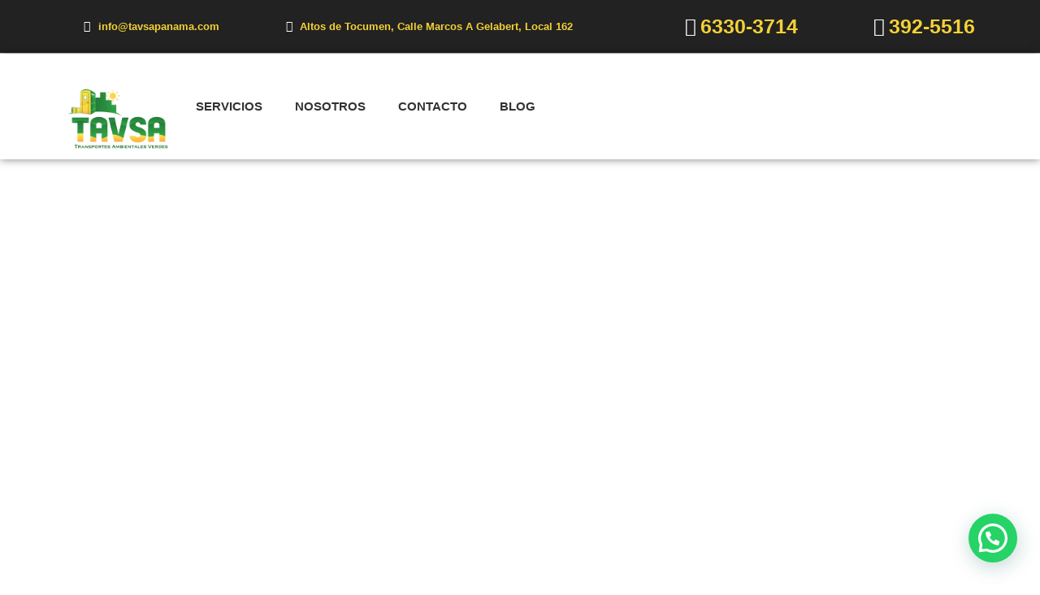

--- FILE ---
content_type: text/css
request_url: https://www.tavsapanama.com/wp-content/uploads/elementor/css/post-6.css?ver=1762443828
body_size: 175
content:
.elementor-kit-6{--e-global-color-primary:#6EC1E4;--e-global-color-secondary:#54595F;--e-global-color-text:#7A7A7A;--e-global-color-accent:#61CE70;--e-global-color-f2a0711:#3D6E48;--e-global-color-83a1230:#1B421C;--e-global-color-8027304:#2B9740;--e-global-typography-primary-font-weight:500;--e-global-typography-secondary-font-weight:400;--e-global-typography-text-font-family:"Roboto";--e-global-typography-text-font-weight:400;--e-global-typography-accent-font-family:"Roboto";--e-global-typography-accent-font-weight:500;--e-global-typography-900fbc4-font-family:"Georgia";--e-global-typography-900fbc4-font-size:35px;--e-global-typography-900fbc4-font-weight:500;--e-global-typography-d13d0a4-font-family:"Georgia";--e-global-typography-d13d0a4-font-size:28px;--e-global-typography-d13d0a4-font-weight:500;--e-global-typography-d13d0a4-line-height:1.2em;font-size:18px;line-height:25px;}.elementor-kit-6 e-page-transition{background-color:#FFBC7D;}.elementor-kit-6 p{margin-block-end:1.5em;}.elementor-kit-6 h1{font-size:41px;}.elementor-kit-6 h2{color:var( --e-global-color-83a1230 );}.elementor-section.elementor-section-boxed > .elementor-container{max-width:1140px;}.e-con{--container-max-width:1140px;}.elementor-widget:not(:last-child){margin-block-end:20px;}.elementor-element{--widgets-spacing:20px 20px;--widgets-spacing-row:20px;--widgets-spacing-column:20px;}{}h1.entry-title{display:var(--page-title-display);}@media(max-width:1024px){.elementor-section.elementor-section-boxed > .elementor-container{max-width:1024px;}.e-con{--container-max-width:1024px;}}@media(max-width:767px){.elementor-kit-6{--e-global-typography-900fbc4-font-size:30px;--e-global-typography-d13d0a4-font-size:25px;}.elementor-section.elementor-section-boxed > .elementor-container{max-width:767px;}.e-con{--container-max-width:767px;}}/* Start custom CSS */@media (max-width: 768px) {
      .joinchat__button {
        
        display: none;
        
      }
    }/* End custom CSS */

--- FILE ---
content_type: text/css
request_url: https://www.tavsapanama.com/wp-content/uploads/elementor/css/post-4371.css?ver=1762460324
body_size: 1391
content:
.elementor-4371 .elementor-element.elementor-element-76a8f2d5 > .elementor-background-overlay{background-color:#000000;opacity:0.4;transition:background 0.3s, border-radius 0.3s, opacity 0.3s;}.elementor-4371 .elementor-element.elementor-element-76a8f2d5:not(.elementor-motion-effects-element-type-background), .elementor-4371 .elementor-element.elementor-element-76a8f2d5 > .elementor-motion-effects-container > .elementor-motion-effects-layer{background-position:center center;background-repeat:no-repeat;background-size:cover;}.elementor-4371 .elementor-element.elementor-element-76a8f2d5{transition:background 0.3s, border 0.3s, border-radius 0.3s, box-shadow 0.3s;padding:100px 0px 100px 0px;}.elementor-bc-flex-widget .elementor-4371 .elementor-element.elementor-element-557b5f73.elementor-column .elementor-widget-wrap{align-items:center;}.elementor-4371 .elementor-element.elementor-element-557b5f73.elementor-column.elementor-element[data-element_type="column"] > .elementor-widget-wrap.elementor-element-populated{align-content:center;align-items:center;}.elementor-4371 .elementor-element.elementor-element-557b5f73 > .elementor-element-populated{padding:0px 60px 0px 0px;}.elementor-4371 .elementor-element.elementor-element-42e2970a .elementor-heading-title{font-family:"Raleway", Sans-serif;font-size:42px;font-weight:bold;text-transform:uppercase;color:#FFFFFF;}.elementor-4371 .elementor-element.elementor-element-628c2d9{color:var( --e-global-color-astglobalcolor5 );}.elementor-4371 .elementor-element.elementor-element-38e4e996{--divider-border-style:solid;--divider-color:#F69101;--divider-border-width:1px;}.elementor-4371 .elementor-element.elementor-element-38e4e996 > .elementor-widget-container{margin:0px 0px 20px 0px;}.elementor-4371 .elementor-element.elementor-element-38e4e996 .elementor-divider-separator{width:80px;}.elementor-4371 .elementor-element.elementor-element-38e4e996 .elementor-divider{padding-block-start:2px;padding-block-end:2px;}.elementor-4371 .elementor-element.elementor-global-1512 .elementor-button{background-color:#F69101;font-family:"Raleway", Sans-serif;font-weight:bold;fill:#FFFFFF;color:#FFFFFF;}.elementor-4371 .elementor-element.elementor-global-1512 .elementor-button-content-wrapper{flex-direction:row;}.elementor-4371 .elementor-element.elementor-element-3a63ab42:not(.elementor-motion-effects-element-type-background), .elementor-4371 .elementor-element.elementor-element-3a63ab42 > .elementor-motion-effects-container > .elementor-motion-effects-layer{background-color:#222222E6;}.elementor-4371 .elementor-element.elementor-element-3a63ab42{border-style:solid;border-width:0px 0px 1px 0px;border-color:#F4D235;transition:background 0.3s, border 0.3s, border-radius 0.3s, box-shadow 0.3s;padding:20px 20px 20px 20px;}.elementor-4371 .elementor-element.elementor-element-3a63ab42, .elementor-4371 .elementor-element.elementor-element-3a63ab42 > .elementor-background-overlay{border-radius:0px 0px 0px 0px;}.elementor-4371 .elementor-element.elementor-element-3a63ab42 > .elementor-background-overlay{transition:background 0.3s, border-radius 0.3s, opacity 0.3s;}.elementor-4371 .elementor-element.elementor-element-33181e5e > .elementor-element-populated{transition:background 0.3s, border 0.3s, border-radius 0.3s, box-shadow 0.3s;}.elementor-4371 .elementor-element.elementor-element-33181e5e > .elementor-element-populated > .elementor-background-overlay{transition:background 0.3s, border-radius 0.3s, opacity 0.3s;}.elementor-4371 .elementor-element.elementor-element-2e7f33f8{text-align:center;}.elementor-4371 .elementor-element.elementor-element-2e7f33f8 .elementor-heading-title{font-family:"Raleway", Sans-serif;font-size:22px;font-weight:bold;text-transform:uppercase;color:#FFFFFF;}.elementor-4371 .elementor-element.elementor-element-2d68691a:not(.elementor-motion-effects-element-type-background), .elementor-4371 .elementor-element.elementor-element-2d68691a > .elementor-motion-effects-container > .elementor-motion-effects-layer{background-color:#222222C4;}.elementor-4371 .elementor-element.elementor-element-2d68691a, .elementor-4371 .elementor-element.elementor-element-2d68691a > .elementor-background-overlay{border-radius:0px 0px 0px 0px;}.elementor-4371 .elementor-element.elementor-element-2d68691a{transition:background 0.3s, border 0.3s, border-radius 0.3s, box-shadow 0.3s;padding:20px 20px 20px 20px;}.elementor-4371 .elementor-element.elementor-element-2d68691a > .elementor-background-overlay{transition:background 0.3s, border-radius 0.3s, opacity 0.3s;}.elementor-4371 .elementor-element.elementor-element-add227d > .elementor-element-populated{transition:background 0.3s, border 0.3s, border-radius 0.3s, box-shadow 0.3s;}.elementor-4371 .elementor-element.elementor-element-add227d > .elementor-element-populated > .elementor-background-overlay{transition:background 0.3s, border-radius 0.3s, opacity 0.3s;}.elementor-4371 .elementor-element.elementor-global-194 > .elementor-widget-container{padding:0px 0px 0px 0px;}.elementor-4371 .elementor-element.elementor-global-194 .elementor-field-group{padding-right:calc( 10px/2 );padding-left:calc( 10px/2 );margin-bottom:10px;}.elementor-4371 .elementor-element.elementor-global-194 .elementor-form-fields-wrapper{margin-left:calc( -10px/2 );margin-right:calc( -10px/2 );margin-bottom:-10px;}.elementor-4371 .elementor-element.elementor-global-194 .elementor-field-group.recaptcha_v3-bottomleft, .elementor-4371 .elementor-element.elementor-global-194 .elementor-field-group.recaptcha_v3-bottomright{margin-bottom:0;}body.rtl .elementor-4371 .elementor-element.elementor-global-194 .elementor-labels-inline .elementor-field-group > label{padding-left:0px;}body:not(.rtl) .elementor-4371 .elementor-element.elementor-global-194 .elementor-labels-inline .elementor-field-group > label{padding-right:0px;}body .elementor-4371 .elementor-element.elementor-global-194 .elementor-labels-above .elementor-field-group > label{padding-bottom:0px;}.elementor-4371 .elementor-element.elementor-global-194 .elementor-field-group > label, .elementor-4371 .elementor-element.elementor-global-194 .elementor-field-subgroup label{color:var( --e-global-color-astglobalcolor8 );}.elementor-4371 .elementor-element.elementor-global-194 .elementor-field-group > label{font-weight:var( --e-global-typography-primary-font-weight );}.elementor-4371 .elementor-element.elementor-global-194 .elementor-field-type-html{padding-bottom:0px;color:var( --e-global-color-astglobalcolor8 );font-weight:var( --e-global-typography-primary-font-weight );}.elementor-4371 .elementor-element.elementor-global-194 .elementor-field-group .elementor-field{color:var( --e-global-color-astglobalcolor8 );}.elementor-4371 .elementor-element.elementor-global-194 .elementor-field-group .elementor-field, .elementor-4371 .elementor-element.elementor-global-194 .elementor-field-subgroup label{font-weight:var( --e-global-typography-primary-font-weight );}.elementor-4371 .elementor-element.elementor-global-194 .elementor-field-group .elementor-field:not(.elementor-select-wrapper){background-color:#ffffff;border-color:var( --e-global-color-astglobalcolor4 );border-width:1px 1px 1px 1px;}.elementor-4371 .elementor-element.elementor-global-194 .elementor-field-group .elementor-select-wrapper select{background-color:#ffffff;border-color:var( --e-global-color-astglobalcolor4 );border-width:1px 1px 1px 1px;}.elementor-4371 .elementor-element.elementor-global-194 .elementor-field-group .elementor-select-wrapper::before{color:var( --e-global-color-astglobalcolor4 );}.elementor-4371 .elementor-element.elementor-global-194 .elementor-button{font-family:"Raleway", Sans-serif;font-size:16px;font-weight:700;border-radius:0px 0px 0px 0px;}.elementor-4371 .elementor-element.elementor-global-194 .e-form__buttons__wrapper__button-next{background-color:#F4D235;color:#222222;}.elementor-4371 .elementor-element.elementor-global-194 .elementor-button[type="submit"]{background-color:#F4D235;color:#222222;}.elementor-4371 .elementor-element.elementor-global-194 .elementor-button[type="submit"] svg *{fill:#222222;}.elementor-4371 .elementor-element.elementor-global-194 .e-form__buttons__wrapper__button-previous{background-color:var( --e-global-color-f2a0711 );color:#ffffff;}.elementor-4371 .elementor-element.elementor-global-194 .e-form__buttons__wrapper__button-next:hover{color:#3A6023;}.elementor-4371 .elementor-element.elementor-global-194 .elementor-button[type="submit"]:hover{color:#3A6023;}.elementor-4371 .elementor-element.elementor-global-194 .elementor-button[type="submit"]:hover svg *{fill:#3A6023;}.elementor-4371 .elementor-element.elementor-global-194 .e-form__buttons__wrapper__button-previous:hover{color:#ffffff;}.elementor-4371 .elementor-element.elementor-global-194{--e-form-steps-indicators-spacing:20px;--e-form-steps-indicator-padding:30px;--e-form-steps-indicator-inactive-secondary-color:#ffffff;--e-form-steps-indicator-active-secondary-color:#ffffff;--e-form-steps-indicator-completed-secondary-color:#ffffff;--e-form-steps-divider-width:1px;--e-form-steps-divider-gap:10px;}.elementor-4371 .elementor-element.elementor-element-1cbd9577:not(.elementor-motion-effects-element-type-background), .elementor-4371 .elementor-element.elementor-element-1cbd9577 > .elementor-motion-effects-container > .elementor-motion-effects-layer{background-color:var( --e-global-color-astglobalcolor5 );}.elementor-4371 .elementor-element.elementor-element-1cbd9577{transition:background 0.3s, border 0.3s, border-radius 0.3s, box-shadow 0.3s;padding:100px 20px 20px 20px;}.elementor-4371 .elementor-element.elementor-element-1cbd9577 > .elementor-background-overlay{transition:background 0.3s, border-radius 0.3s, opacity 0.3s;}.elementor-4371 .elementor-element.elementor-element-64df528d > .elementor-element-populated{padding:0px 0px 0px 0px;}.elementor-bc-flex-widget .elementor-4371 .elementor-element.elementor-element-3bcd16e.elementor-column .elementor-widget-wrap{align-items:center;}.elementor-4371 .elementor-element.elementor-element-3bcd16e.elementor-column.elementor-element[data-element_type="column"] > .elementor-widget-wrap.elementor-element-populated{align-content:center;align-items:center;}.elementor-4371 .elementor-element.elementor-element-5ded8d0 img{width:100%;max-width:100%;height:700px;object-fit:cover;object-position:center center;}.elementor-4371 .elementor-element.elementor-element-802cc5e:not(.elementor-motion-effects-element-type-background), .elementor-4371 .elementor-element.elementor-element-802cc5e > .elementor-motion-effects-container > .elementor-motion-effects-layer{background-color:var( --e-global-color-astglobalcolor4 );}.elementor-4371 .elementor-element.elementor-element-802cc5e{transition:background 0.3s, border 0.3s, border-radius 0.3s, box-shadow 0.3s;padding:100px 20px 100px 20px;}.elementor-4371 .elementor-element.elementor-element-802cc5e > .elementor-background-overlay{transition:background 0.3s, border-radius 0.3s, opacity 0.3s;}.elementor-4371 .elementor-element.elementor-element-a703b8c > .elementor-element-populated{padding:0px 0px 0px 0px;}.elementor-4371 .elementor-element.elementor-element-d91985f{text-align:center;}.elementor-4371 .elementor-element.elementor-element-d91985f .elementor-heading-title{font-family:"Raleway", Sans-serif;font-size:36px;font-weight:bold;text-transform:uppercase;color:#333333;}.elementor-4371 .elementor-element.elementor-element-00118cf{--divider-border-style:solid;--divider-color:#F69101;--divider-border-width:1px;}.elementor-4371 .elementor-element.elementor-element-00118cf .elementor-divider-separator{width:80px;margin:0 auto;margin-center:0;}.elementor-4371 .elementor-element.elementor-element-00118cf .elementor-divider{text-align:center;padding-block-start:2px;padding-block-end:2px;}.elementor-4371 .elementor-element.elementor-element-a0b9255 > .elementor-element-populated{padding:0px 40px 0px 0px;}.elementor-4371 .elementor-element.elementor-element-58f8af0 img{width:100%;max-width:100%;height:420px;object-fit:cover;object-position:center center;}.elementor-4371 .elementor-element.elementor-element-6d9197b:not(.elementor-motion-effects-element-type-background), .elementor-4371 .elementor-element.elementor-element-6d9197b > .elementor-motion-effects-container > .elementor-motion-effects-layer{background-color:var( --e-global-color-astglobalcolor5 );}.elementor-4371 .elementor-element.elementor-element-6d9197b{transition:background 0.3s, border 0.3s, border-radius 0.3s, box-shadow 0.3s;padding:20px 20px 50px 20px;}.elementor-4371 .elementor-element.elementor-element-6d9197b > .elementor-background-overlay{transition:background 0.3s, border-radius 0.3s, opacity 0.3s;}.elementor-bc-flex-widget .elementor-4371 .elementor-element.elementor-element-b37b945.elementor-column .elementor-widget-wrap{align-items:center;}.elementor-4371 .elementor-element.elementor-element-b37b945.elementor-column.elementor-element[data-element_type="column"] > .elementor-widget-wrap.elementor-element-populated{align-content:center;align-items:center;}.elementor-4371 .elementor-element.elementor-element-b37b945 > .elementor-element-populated{padding:0px 0px 0px 0px;}.elementor-4371 .elementor-element.elementor-element-3f08d0b > .elementor-widget-container{margin:20px 0px 0px 0px;}.elementor-4371 .elementor-element.elementor-element-3f08d0b{text-align:center;}.elementor-4371 .elementor-element.elementor-element-3f08d0b .elementor-heading-title{font-family:"Raleway", Sans-serif;font-size:30px;font-weight:bold;text-transform:uppercase;color:#333333;}.elementor-4371 .elementor-element.elementor-element-ffb6ba9{text-align:left;}.elementor-4371 .elementor-element.elementor-element-591d205 .elementor-button{background-color:#F4D235;font-family:"Raleway", Sans-serif;font-weight:600;fill:#333333;color:#333333;border-radius:0px 0px 0px 0px;}@media(max-width:1024px){.elementor-4371 .elementor-element.elementor-element-33181e5e > .elementor-element-populated{margin:0px 0px 0px 0px;--e-column-margin-right:0px;--e-column-margin-left:0px;padding:0px 0px 0px 0px;}.elementor-4371 .elementor-element.elementor-element-add227d > .elementor-element-populated{margin:0px 0px 0px 0px;--e-column-margin-right:0px;--e-column-margin-left:0px;padding:0px 0px 0px 0px;}.elementor-4371 .elementor-element.elementor-element-1cbd9577{padding:80px 20px 80px 20px;}.elementor-4371 .elementor-element.elementor-element-64df528d > .elementor-element-populated{padding:0px 0px 0px 0px;}.elementor-4371 .elementor-element.elementor-element-802cc5e{padding:80px 20px 80px 20px;}.elementor-4371 .elementor-element.elementor-element-a703b8c > .elementor-element-populated{padding:0px 0px 0px 0px;}.elementor-4371 .elementor-element.elementor-element-58f8af0 img{height:620px;}}@media(min-width:768px){.elementor-4371 .elementor-element.elementor-element-557b5f73{width:59.969%;}.elementor-4371 .elementor-element.elementor-element-3ee639fb{width:39.984%;}}@media(max-width:1024px) and (min-width:768px){.elementor-4371 .elementor-element.elementor-element-33181e5e{width:100%;}.elementor-4371 .elementor-element.elementor-element-add227d{width:100%;}.elementor-4371 .elementor-element.elementor-element-2ea93b6{width:100%;}.elementor-4371 .elementor-element.elementor-element-3bcd16e{width:100%;}.elementor-4371 .elementor-element.elementor-element-2c7ddec{width:100%;}.elementor-4371 .elementor-element.elementor-element-b37b945{width:100%;}}@media(min-width:1025px){.elementor-4371 .elementor-element.elementor-element-76a8f2d5:not(.elementor-motion-effects-element-type-background), .elementor-4371 .elementor-element.elementor-element-76a8f2d5 > .elementor-motion-effects-container > .elementor-motion-effects-layer{background-attachment:fixed;}}@media(max-width:767px){.elementor-4371 .elementor-element.elementor-element-76a8f2d5{padding:20px 20px 20px 20px;}.elementor-4371 .elementor-element.elementor-element-557b5f73 > .elementor-element-populated{padding:0px 0px 0px 0px;}.elementor-4371 .elementor-element.elementor-element-42e2970a .elementor-heading-title{font-size:30px;}.elementor-4371 .elementor-element.elementor-element-3ee639fb > .elementor-element-populated{padding:0px 0px 0px 0px;}.elementor-4371 .elementor-element.elementor-element-3a63ab42{margin-top:40px;margin-bottom:0px;padding:20px 0px 20px 0px;}.elementor-4371 .elementor-element.elementor-element-33181e5e > .elementor-element-populated{padding:0px 20px 0px 20px;}.elementor-4371 .elementor-element.elementor-element-1cbd9577{padding:40px 20px 40px 20px;}.elementor-4371 .elementor-element.elementor-element-64df528d > .elementor-element-populated{padding:0px 0px 0px 0px;}.elementor-4371 .elementor-element.elementor-element-802cc5e{padding:40px 20px 40px 20px;}.elementor-4371 .elementor-element.elementor-element-a703b8c > .elementor-element-populated{padding:0px 0px 0px 0px;}.elementor-4371 .elementor-element.elementor-element-d91985f .elementor-heading-title{font-size:24px;}.elementor-4371 .elementor-element.elementor-element-a0b9255 > .elementor-element-populated{padding:0px 0px 0px 0px;}.elementor-4371 .elementor-element.elementor-element-58f8af0 img{height:450px;}.elementor-4371 .elementor-element.elementor-element-6d9197b{padding:20px 20px 20px 20px;}.elementor-4371 .elementor-element.elementor-element-b37b945 > .elementor-element-populated{padding:0px 0px 0px 0px;}.elementor-4371 .elementor-element.elementor-element-3f08d0b .elementor-heading-title{font-size:24px;}}

--- FILE ---
content_type: text/css
request_url: https://www.tavsapanama.com/wp-content/uploads/elementor/css/post-507.css?ver=1762443829
body_size: 1121
content:
.elementor-507 .elementor-element.elementor-element-7a082a2{--display:flex;--flex-direction:row;--container-widget-width:calc( ( 1 - var( --container-widget-flex-grow ) ) * 100% );--container-widget-height:100%;--container-widget-flex-grow:1;--container-widget-align-self:stretch;--flex-wrap-mobile:wrap;--align-items:stretch;--gap:10px 10px;--row-gap:10px;--column-gap:10px;border-style:solid;--border-style:solid;border-width:0px 0px 1px 0px;--border-top-width:0px;--border-right-width:0px;--border-bottom-width:1px;--border-left-width:0px;border-color:#CCCCCC;--border-color:#CCCCCC;}.elementor-507 .elementor-element.elementor-element-7a082a2:not(.elementor-motion-effects-element-type-background), .elementor-507 .elementor-element.elementor-element-7a082a2 > .elementor-motion-effects-container > .elementor-motion-effects-layer{background-color:#222222;}.elementor-507 .elementor-element.elementor-element-cbbad01{--display:flex;}.elementor-507 .elementor-element.elementor-element-bf358a1 .elementor-icon-list-icon i{color:#FFFFFF;transition:color 0.3s;}.elementor-507 .elementor-element.elementor-element-bf358a1 .elementor-icon-list-icon svg{fill:#FFFFFF;transition:fill 0.3s;}.elementor-507 .elementor-element.elementor-element-bf358a1{--e-icon-list-icon-size:14px;--icon-vertical-offset:0px;}.elementor-507 .elementor-element.elementor-element-bf358a1 .elementor-icon-list-item > .elementor-icon-list-text, .elementor-507 .elementor-element.elementor-element-bf358a1 .elementor-icon-list-item > a{font-family:"Raleway", Sans-serif;font-size:13px;font-weight:bold;}.elementor-507 .elementor-element.elementor-element-bf358a1 .elementor-icon-list-text{color:#F4D235;transition:color 0.3s;}.elementor-507 .elementor-element.elementor-element-add2dfd{--display:flex;}.elementor-507 .elementor-element.elementor-element-ba7c0bd .elementor-icon-list-icon i{color:#FFFFFF;transition:color 0.3s;}.elementor-507 .elementor-element.elementor-element-ba7c0bd .elementor-icon-list-icon svg{fill:#FFFFFF;transition:fill 0.3s;}.elementor-507 .elementor-element.elementor-element-ba7c0bd{--e-icon-list-icon-size:14px;--icon-vertical-offset:0px;}.elementor-507 .elementor-element.elementor-element-ba7c0bd .elementor-icon-list-item > .elementor-icon-list-text, .elementor-507 .elementor-element.elementor-element-ba7c0bd .elementor-icon-list-item > a{font-family:"Raleway", Sans-serif;font-size:13px;font-weight:bold;}.elementor-507 .elementor-element.elementor-element-ba7c0bd .elementor-icon-list-text{color:#F4D235;transition:color 0.3s;}.elementor-507 .elementor-element.elementor-element-64ab356{--display:flex;--flex-direction:row;--container-widget-width:initial;--container-widget-height:100%;--container-widget-flex-grow:1;--container-widget-align-self:stretch;--flex-wrap-mobile:wrap;}.elementor-507 .elementor-element.elementor-element-b567737{width:var( --container-widget-width, 50% );max-width:50%;--container-widget-width:50%;--container-widget-flex-grow:0;--e-icon-list-icon-size:23px;--icon-vertical-offset:0px;}.elementor-507 .elementor-element.elementor-element-b567737 .elementor-icon-list-icon i{color:#FFFFFF;transition:color 0.3s;}.elementor-507 .elementor-element.elementor-element-b567737 .elementor-icon-list-icon svg{fill:#FFFFFF;transition:fill 0.3s;}.elementor-507 .elementor-element.elementor-element-b567737 .elementor-icon-list-item > .elementor-icon-list-text, .elementor-507 .elementor-element.elementor-element-b567737 .elementor-icon-list-item > a{font-family:"Raleway", Sans-serif;font-size:25px;font-weight:bold;}.elementor-507 .elementor-element.elementor-element-b567737 .elementor-icon-list-text{color:#F4D235;transition:color 0.3s;}.elementor-507 .elementor-element.elementor-element-606a602{width:var( --container-widget-width, 50% );max-width:50%;--container-widget-width:50%;--container-widget-flex-grow:0;--e-icon-list-icon-size:23px;--icon-vertical-offset:0px;}.elementor-507 .elementor-element.elementor-element-606a602 .elementor-icon-list-icon i{color:#FFFFFF;transition:color 0.3s;}.elementor-507 .elementor-element.elementor-element-606a602 .elementor-icon-list-icon svg{fill:#FFFFFF;transition:fill 0.3s;}.elementor-507 .elementor-element.elementor-element-606a602 .elementor-icon-list-item > .elementor-icon-list-text, .elementor-507 .elementor-element.elementor-element-606a602 .elementor-icon-list-item > a{font-family:"Raleway", Sans-serif;font-size:25px;font-weight:bold;}.elementor-507 .elementor-element.elementor-element-606a602 .elementor-icon-list-text{color:#F4D235;transition:color 0.3s;}.elementor-507 .elementor-element.elementor-element-1ff4db8, .elementor-507 .elementor-element.elementor-element-1ff4db8 > .elementor-background-overlay{border-radius:0px 0px 0px 0px;}.elementor-507 .elementor-element.elementor-element-1ff4db8{box-shadow:0px 0px 10px 0px rgba(0,0,0,0.5);}.elementor-bc-flex-widget .elementor-507 .elementor-element.elementor-element-ecfc7ff.elementor-column .elementor-widget-wrap{align-items:center;}.elementor-507 .elementor-element.elementor-element-ecfc7ff.elementor-column.elementor-element[data-element_type="column"] > .elementor-widget-wrap.elementor-element-populated{align-content:center;align-items:center;}.elementor-507 .elementor-element.elementor-element-ecfc7ff > .elementor-element-populated{padding:0px 0px 0px 0px;}.elementor-507 .elementor-element.elementor-element-05d7be9 > .elementor-widget-container{padding:0px 0px 0px 0px;}.elementor-507 .elementor-element.elementor-element-05d7be9 .elementor-menu-toggle{margin-left:auto;}.elementor-507 .elementor-element.elementor-element-05d7be9 .elementor-nav-menu .elementor-item{font-family:"Raleway", Sans-serif;font-size:15px;font-weight:600;text-transform:uppercase;}.elementor-507 .elementor-element.elementor-element-05d7be9 .elementor-nav-menu--main .elementor-item{color:#333333;fill:#333333;}.elementor-507 .elementor-element.elementor-element-05d7be9 .elementor-nav-menu--main .elementor-item:hover,
					.elementor-507 .elementor-element.elementor-element-05d7be9 .elementor-nav-menu--main .elementor-item.elementor-item-active,
					.elementor-507 .elementor-element.elementor-element-05d7be9 .elementor-nav-menu--main .elementor-item.highlighted,
					.elementor-507 .elementor-element.elementor-element-05d7be9 .elementor-nav-menu--main .elementor-item:focus{color:#F69101;fill:#F69101;}.elementor-507 .elementor-element.elementor-element-05d7be9 .elementor-nav-menu--main:not(.e--pointer-framed) .elementor-item:before,
					.elementor-507 .elementor-element.elementor-element-05d7be9 .elementor-nav-menu--main:not(.e--pointer-framed) .elementor-item:after{background-color:#F69101;}.elementor-507 .elementor-element.elementor-element-05d7be9 .e--pointer-framed .elementor-item:before,
					.elementor-507 .elementor-element.elementor-element-05d7be9 .e--pointer-framed .elementor-item:after{border-color:#F69101;}.elementor-507 .elementor-element.elementor-element-05d7be9 .elementor-nav-menu--main .elementor-item.elementor-item-active{color:#F69101;}.elementor-507 .elementor-element.elementor-element-05d7be9 .elementor-nav-menu--main:not(.e--pointer-framed) .elementor-item.elementor-item-active:before,
					.elementor-507 .elementor-element.elementor-element-05d7be9 .elementor-nav-menu--main:not(.e--pointer-framed) .elementor-item.elementor-item-active:after{background-color:#F69101;}.elementor-507 .elementor-element.elementor-element-05d7be9 .e--pointer-framed .elementor-item.elementor-item-active:before,
					.elementor-507 .elementor-element.elementor-element-05d7be9 .e--pointer-framed .elementor-item.elementor-item-active:after{border-color:#F69101;}.elementor-507 .elementor-element.elementor-element-05d7be9 .e--pointer-framed .elementor-item:before{border-width:1px;}.elementor-507 .elementor-element.elementor-element-05d7be9 .e--pointer-framed.e--animation-draw .elementor-item:before{border-width:0 0 1px 1px;}.elementor-507 .elementor-element.elementor-element-05d7be9 .e--pointer-framed.e--animation-draw .elementor-item:after{border-width:1px 1px 0 0;}.elementor-507 .elementor-element.elementor-element-05d7be9 .e--pointer-framed.e--animation-corners .elementor-item:before{border-width:1px 0 0 1px;}.elementor-507 .elementor-element.elementor-element-05d7be9 .e--pointer-framed.e--animation-corners .elementor-item:after{border-width:0 1px 1px 0;}.elementor-507 .elementor-element.elementor-element-05d7be9 .e--pointer-underline .elementor-item:after,
					 .elementor-507 .elementor-element.elementor-element-05d7be9 .e--pointer-overline .elementor-item:before,
					 .elementor-507 .elementor-element.elementor-element-05d7be9 .e--pointer-double-line .elementor-item:before,
					 .elementor-507 .elementor-element.elementor-element-05d7be9 .e--pointer-double-line .elementor-item:after{height:1px;}.elementor-theme-builder-content-area{height:400px;}.elementor-location-header:before, .elementor-location-footer:before{content:"";display:table;clear:both;}@media(max-width:1024px){.elementor-507 .elementor-element.elementor-element-bf358a1{width:var( --container-widget-width, 100% );max-width:100%;--container-widget-width:100%;--container-widget-flex-grow:0;}.elementor-507 .elementor-element.elementor-element-ba7c0bd{width:var( --container-widget-width, 406.5px );max-width:406.5px;--container-widget-width:406.5px;--container-widget-flex-grow:0;}.elementor-507 .elementor-element.elementor-element-b567737{--container-widget-width:70%;--container-widget-flex-grow:0;width:var( --container-widget-width, 70% );max-width:70%;}.elementor-507 .elementor-element.elementor-element-606a602{--container-widget-width:70%;--container-widget-flex-grow:0;width:var( --container-widget-width, 70% );max-width:70%;}}@media(min-width:768px){.elementor-507 .elementor-element.elementor-element-cbbad01{--width:20%;}.elementor-507 .elementor-element.elementor-element-add2dfd{--width:40%;}.elementor-507 .elementor-element.elementor-element-64ab356{--width:40%;}.elementor-507 .elementor-element.elementor-element-f09cc77{width:13.237%;}.elementor-507 .elementor-element.elementor-element-ecfc7ff{width:86.763%;}}@media(max-width:1024px) and (min-width:768px){.elementor-507 .elementor-element.elementor-element-cbbad01{--width:100%;}.elementor-507 .elementor-element.elementor-element-add2dfd{--width:55%;}.elementor-507 .elementor-element.elementor-element-64ab356{--width:45%;}}@media(max-width:767px){.elementor-507 .elementor-element.elementor-element-7a082a2{--padding-top:5px;--padding-bottom:5px;--padding-left:5px;--padding-right:5px;}.elementor-507 .elementor-element.elementor-element-cbbad01{--padding-top:0px;--padding-bottom:0px;--padding-left:0px;--padding-right:0px;}.elementor-507 .elementor-element.elementor-element-bf358a1 .elementor-icon-list-item > .elementor-icon-list-text, .elementor-507 .elementor-element.elementor-element-bf358a1 .elementor-icon-list-item > a{font-size:15px;}.elementor-507 .elementor-element.elementor-element-ba7c0bd .elementor-icon-list-item > .elementor-icon-list-text, .elementor-507 .elementor-element.elementor-element-ba7c0bd .elementor-icon-list-item > a{font-size:11px;}.elementor-507 .elementor-element.elementor-element-64ab356{--flex-direction:row;--container-widget-width:initial;--container-widget-height:100%;--container-widget-flex-grow:1;--container-widget-align-self:stretch;--flex-wrap-mobile:wrap;--gap:0px 0px;--row-gap:0px;--column-gap:0px;--padding-top:0px;--padding-bottom:0px;--padding-left:0px;--padding-right:0px;}.elementor-507 .elementor-element.elementor-element-b567737{--container-widget-width:50%;--container-widget-flex-grow:0;width:var( --container-widget-width, 50% );max-width:50%;}.elementor-507 .elementor-element.elementor-element-b567737 .elementor-icon-list-item > .elementor-icon-list-text, .elementor-507 .elementor-element.elementor-element-b567737 .elementor-icon-list-item > a{font-size:19px;}.elementor-507 .elementor-element.elementor-element-606a602{--container-widget-width:50%;--container-widget-flex-grow:0;width:var( --container-widget-width, 50% );max-width:50%;}.elementor-507 .elementor-element.elementor-element-606a602 .elementor-icon-list-item > .elementor-icon-list-text, .elementor-507 .elementor-element.elementor-element-606a602 .elementor-icon-list-item > a{font-size:17px;}.elementor-507 .elementor-element.elementor-element-f09cc77{width:50%;}.elementor-507 .elementor-element.elementor-element-ecfc7ff{width:50%;}.elementor-507 .elementor-element.elementor-element-05d7be9 .elementor-nav-menu--main > .elementor-nav-menu > li > .elementor-nav-menu--dropdown, .elementor-507 .elementor-element.elementor-element-05d7be9 .elementor-nav-menu__container.elementor-nav-menu--dropdown{margin-top:33px !important;}}/* Start custom CSS for container, class: .elementor-element-7a082a2 */#header ul.elementor-icon-list-items.elementor-inline-items {
    display: grid!important;
    text-align: center!important;
}

.elementor-507 .elementor-element.elementor-element-de7bc52 {
    width: 50%!important;}/* End custom CSS */

--- FILE ---
content_type: text/css
request_url: https://www.tavsapanama.com/wp-content/uploads/elementor/css/post-2585.css?ver=1762444080
body_size: 626
content:
.elementor-2585 .elementor-element.elementor-element-c37a1e9:not(.elementor-motion-effects-element-type-background), .elementor-2585 .elementor-element.elementor-element-c37a1e9 > .elementor-motion-effects-container > .elementor-motion-effects-layer{background-color:#222222;}.elementor-2585 .elementor-element.elementor-element-c37a1e9{border-style:solid;border-width:0px 0px 1px 0px;border-color:#454343;transition:background 0.3s, border 0.3s, border-radius 0.3s, box-shadow 0.3s;padding:100px 0px 50px 0px;}.elementor-2585 .elementor-element.elementor-element-c37a1e9 > .elementor-background-overlay{transition:background 0.3s, border-radius 0.3s, opacity 0.3s;}.elementor-2585 .elementor-element.elementor-element-d129efe{text-align:center;}.elementor-2585 .elementor-element.elementor-element-d129efe img{max-width:70%;}.elementor-2585 .elementor-element.elementor-element-062fa85{--grid-template-columns:repeat(0, auto);--icon-size:16px;--grid-column-gap:0px;--grid-row-gap:0px;}.elementor-2585 .elementor-element.elementor-element-062fa85 .elementor-widget-container{text-align:center;}.elementor-2585 .elementor-element.elementor-element-062fa85 .elementor-social-icon{background-color:#3D6E4800;}.elementor-2585 .elementor-element.elementor-element-062fa85 .elementor-social-icon i{color:#F4D235;}.elementor-2585 .elementor-element.elementor-element-062fa85 .elementor-social-icon svg{fill:#F4D235;}.elementor-2585 .elementor-element.elementor-element-41c4d7a > .elementor-element-populated{padding:30px 30px 30px 30px;}.elementor-2585 .elementor-element.elementor-element-a201905{text-align:left;}.elementor-2585 .elementor-element.elementor-element-a201905 .elementor-heading-title{font-family:"Raleway", Sans-serif;font-size:16px;font-weight:bold;text-transform:uppercase;color:#F4D235;}.elementor-2585 .elementor-element.elementor-element-945ded5 .elementor-nav-menu .elementor-item{font-family:"Raleway", Sans-serif;font-size:14px;}.elementor-2585 .elementor-element.elementor-element-945ded5 .elementor-nav-menu--main .elementor-item{color:#FFFFFF;fill:#FFFFFF;padding-top:6px;padding-bottom:6px;}.elementor-2585 .elementor-element.elementor-element-945ded5 .e--pointer-framed .elementor-item:before{border-width:0px;}.elementor-2585 .elementor-element.elementor-element-945ded5 .e--pointer-framed.e--animation-draw .elementor-item:before{border-width:0 0 0px 0px;}.elementor-2585 .elementor-element.elementor-element-945ded5 .e--pointer-framed.e--animation-draw .elementor-item:after{border-width:0px 0px 0 0;}.elementor-2585 .elementor-element.elementor-element-945ded5 .e--pointer-framed.e--animation-corners .elementor-item:before{border-width:0px 0 0 0px;}.elementor-2585 .elementor-element.elementor-element-945ded5 .e--pointer-framed.e--animation-corners .elementor-item:after{border-width:0 0px 0px 0;}.elementor-2585 .elementor-element.elementor-element-945ded5 .e--pointer-underline .elementor-item:after,
					 .elementor-2585 .elementor-element.elementor-element-945ded5 .e--pointer-overline .elementor-item:before,
					 .elementor-2585 .elementor-element.elementor-element-945ded5 .e--pointer-double-line .elementor-item:before,
					 .elementor-2585 .elementor-element.elementor-element-945ded5 .e--pointer-double-line .elementor-item:after{height:0px;}.elementor-2585 .elementor-element.elementor-element-179ae90 > .elementor-element-populated{padding:30px 30px 30px 30px;}.elementor-2585 .elementor-element.elementor-element-2676ecb{text-align:left;}.elementor-2585 .elementor-element.elementor-element-2676ecb .elementor-heading-title{font-family:"Raleway", Sans-serif;font-size:16px;font-weight:bold;text-transform:uppercase;color:#F4D235;}.elementor-2585 .elementor-element.elementor-element-8d75c3d > .elementor-widget-container{padding:0px 0px 0px 30px;}.elementor-2585 .elementor-element.elementor-element-8d75c3d .elementor-icon-list-items:not(.elementor-inline-items) .elementor-icon-list-item:not(:last-child){padding-block-end:calc(3px/2);}.elementor-2585 .elementor-element.elementor-element-8d75c3d .elementor-icon-list-items:not(.elementor-inline-items) .elementor-icon-list-item:not(:first-child){margin-block-start:calc(3px/2);}.elementor-2585 .elementor-element.elementor-element-8d75c3d .elementor-icon-list-items.elementor-inline-items .elementor-icon-list-item{margin-inline:calc(3px/2);}.elementor-2585 .elementor-element.elementor-element-8d75c3d .elementor-icon-list-items.elementor-inline-items{margin-inline:calc(-3px/2);}.elementor-2585 .elementor-element.elementor-element-8d75c3d .elementor-icon-list-items.elementor-inline-items .elementor-icon-list-item:after{inset-inline-end:calc(-3px/2);}.elementor-2585 .elementor-element.elementor-element-8d75c3d .elementor-icon-list-icon i{color:#FFFFFF;transition:color 0.3s;}.elementor-2585 .elementor-element.elementor-element-8d75c3d .elementor-icon-list-icon svg{fill:#FFFFFF;transition:fill 0.3s;}.elementor-2585 .elementor-element.elementor-element-8d75c3d{--e-icon-list-icon-size:14px;--icon-vertical-offset:0px;}.elementor-2585 .elementor-element.elementor-element-8d75c3d .elementor-icon-list-item > .elementor-icon-list-text, .elementor-2585 .elementor-element.elementor-element-8d75c3d .elementor-icon-list-item > a{font-family:"Raleway", Sans-serif;font-size:14px;font-weight:bold;}.elementor-2585 .elementor-element.elementor-element-8d75c3d .elementor-icon-list-text{color:#F4D235;transition:color 0.3s;}.elementor-2585 .elementor-element.elementor-element-4f99ae9:not(.elementor-motion-effects-element-type-background), .elementor-2585 .elementor-element.elementor-element-4f99ae9 > .elementor-motion-effects-container > .elementor-motion-effects-layer{background-color:#222222;}.elementor-2585 .elementor-element.elementor-element-4f99ae9{transition:background 0.3s, border 0.3s, border-radius 0.3s, box-shadow 0.3s;padding:10px 0px 10px 0px;}.elementor-2585 .elementor-element.elementor-element-4f99ae9 > .elementor-background-overlay{transition:background 0.3s, border-radius 0.3s, opacity 0.3s;}.elementor-2585 .elementor-element.elementor-element-69b6cbc{text-align:center;font-family:"Raleway", Sans-serif;font-size:13px;color:#FFFFFF;}.elementor-theme-builder-content-area{height:400px;}.elementor-location-header:before, .elementor-location-footer:before{content:"";display:table;clear:both;}@media(min-width:768px){.elementor-2585 .elementor-element.elementor-element-1c99451{width:24.296%;}.elementor-2585 .elementor-element.elementor-element-41c4d7a{width:38.088%;}.elementor-2585 .elementor-element.elementor-element-179ae90{width:37.28%;}}@media(max-width:767px){.elementor-2585 .elementor-element.elementor-element-c37a1e9{padding:50px 20px 50px 20px;}.elementor-2585 .elementor-element.elementor-element-d129efe{text-align:center;}.elementor-2585 .elementor-element.elementor-element-d129efe img{max-width:50%;}.elementor-2585 .elementor-element.elementor-element-062fa85{--icon-size:20px;--grid-column-gap:10px;}.elementor-2585 .elementor-element.elementor-element-a201905{text-align:center;}.elementor-2585 .elementor-element.elementor-element-a201905 .elementor-heading-title{font-size:16px;}.elementor-2585 .elementor-element.elementor-element-2676ecb{text-align:center;}.elementor-2585 .elementor-element.elementor-element-2676ecb .elementor-heading-title{font-size:16px;}}

--- FILE ---
content_type: text/css
request_url: https://www.tavsapanama.com/wp-content/uploads/elementor/css/post-5408.css?ver=1762444080
body_size: 1154
content:
.elementor-5408 .elementor-element.elementor-element-4c21eaae > .elementor-background-overlay{background-color:var( --e-global-color-astglobalcolor8 );opacity:0.5;transition:background 0.3s, border-radius 0.3s, opacity 0.3s;}.elementor-5408 .elementor-element.elementor-element-4c21eaae > .elementor-container{min-height:500px;}.elementor-5408 .elementor-element.elementor-element-4c21eaae:not(.elementor-motion-effects-element-type-background), .elementor-5408 .elementor-element.elementor-element-4c21eaae > .elementor-motion-effects-container > .elementor-motion-effects-layer{background-position:center center;background-repeat:no-repeat;background-size:cover;}.elementor-5408 .elementor-element.elementor-element-4c21eaae{transition:background 0.3s, border 0.3s, border-radius 0.3s, box-shadow 0.3s;margin-top:0px;margin-bottom:0px;padding:0px 0px 0px 0px;}.elementor-5408 .elementor-element.elementor-element-611c1ce8 > .elementor-element-populated{padding:0px 0px 0px 0px;}.elementor-5408 .elementor-element.elementor-element-f60dec8{text-align:center;}.elementor-5408 .elementor-element.elementor-element-f60dec8 .elementor-heading-title{font-family:"FUTURA", Sans-serif;font-size:45px;font-weight:600;text-transform:none;line-height:1.3em;color:#FFFFFF;}.elementor-5408 .elementor-element.elementor-element-673b4f31 .elementor-button{background-color:#FFFFFF54;font-family:"Poppins", Sans-serif;font-size:13px;font-weight:bold;letter-spacing:0.3px;fill:#FFFFFF;color:#FFFFFF;border-radius:100px 100px 100px 100px;}.elementor-5408 .elementor-element.elementor-element-5ddc53bb{margin-top:50px;margin-bottom:50px;padding:0px 0px 0px 0px;}.elementor-5408 .elementor-element.elementor-element-4e8f5bc8 > .elementor-element-populated{transition:background 0.3s, border 0.3s, border-radius 0.3s, box-shadow 0.3s;margin:0px 0px 0px 0px;--e-column-margin-right:0px;--e-column-margin-left:0px;padding:0px 40px 0px 0px;}.elementor-5408 .elementor-element.elementor-element-4e8f5bc8 > .elementor-element-populated > .elementor-background-overlay{transition:background 0.3s, border-radius 0.3s, opacity 0.3s;}.elementor-5408 .elementor-element.elementor-element-7ab9b0b .elementor-icon-list-icon{width:14px;}.elementor-5408 .elementor-element.elementor-element-7ab9b0b .elementor-icon-list-icon i{font-size:14px;}.elementor-5408 .elementor-element.elementor-element-7ab9b0b .elementor-icon-list-icon svg{--e-icon-list-icon-size:14px;}.elementor-5408 .elementor-element.elementor-element-174bc047{line-height:1.3em;}.elementor-5408 .elementor-element.elementor-element-3baa5f13 > .elementor-element-populated{transition:background 0.3s, border 0.3s, border-radius 0.3s, box-shadow 0.3s;margin:0px 0px 0px 0px;--e-column-margin-right:0px;--e-column-margin-left:0px;padding:0px 0px 0px 0px;}.elementor-5408 .elementor-element.elementor-element-3baa5f13 > .elementor-element-populated > .elementor-background-overlay{transition:background 0.3s, border-radius 0.3s, opacity 0.3s;}.elementor-5408 .elementor-element.elementor-element-62a2d9cf{padding:0px 0px 0px 0px;z-index:1;}.elementor-5408 .elementor-element.elementor-element-2138083a:not(.elementor-motion-effects-element-type-background) > .elementor-widget-wrap, .elementor-5408 .elementor-element.elementor-element-2138083a > .elementor-widget-wrap > .elementor-motion-effects-container > .elementor-motion-effects-layer{background-color:var( --e-global-color-83a1230 );}.elementor-5408 .elementor-element.elementor-element-2138083a > .elementor-element-populated{transition:background 0.3s, border 0.3s, border-radius 0.3s, box-shadow 0.3s;padding:40px 010px 20px 10px;}.elementor-5408 .elementor-element.elementor-element-2138083a > .elementor-element-populated > .elementor-background-overlay{transition:background 0.3s, border-radius 0.3s, opacity 0.3s;}.elementor-5408 .elementor-element.elementor-element-8f2a0e7{text-align:center;}.elementor-5408 .elementor-element.elementor-element-8f2a0e7 .elementor-heading-title{font-size:25px;color:var( --e-global-color-astglobalcolor5 );}.elementor-5408 .elementor-element.elementor-element-10ef0cd7{--grid-row-gap:18px;--grid-column-gap:10px;}.elementor-5408 .elementor-element.elementor-element-10ef0cd7 .elementor-posts-container .elementor-post__thumbnail{padding-bottom:calc( 0.75 * 100% );}.elementor-5408 .elementor-element.elementor-element-10ef0cd7:after{content:"0.75";}.elementor-5408 .elementor-element.elementor-element-10ef0cd7 .elementor-post__thumbnail__link{width:40%;}.elementor-5408 .elementor-element.elementor-element-10ef0cd7.elementor-posts--thumbnail-left .elementor-post__thumbnail__link{margin-right:20px;}.elementor-5408 .elementor-element.elementor-element-10ef0cd7.elementor-posts--thumbnail-right .elementor-post__thumbnail__link{margin-left:20px;}.elementor-5408 .elementor-element.elementor-element-10ef0cd7.elementor-posts--thumbnail-top .elementor-post__thumbnail__link{margin-bottom:20px;}.elementor-5408 .elementor-element.elementor-element-10ef0cd7 .elementor-post__title, .elementor-5408 .elementor-element.elementor-element-10ef0cd7 .elementor-post__title a{color:var( --e-global-color-astglobalcolor5 );font-size:13px;}.elementor-5408 .elementor-element.elementor-element-10ef0cd7 .elementor-post__read-more{color:var( --e-global-color-astglobalcolor4 );}.elementor-5408 .elementor-element.elementor-element-471c4291{text-align:center;}.elementor-5408 .elementor-element.elementor-element-471c4291 .elementor-heading-title{font-size:25px;color:var( --e-global-color-astglobalcolor5 );}.elementor-5408 .elementor-element.elementor-element-4df7e0d8 .elementor-field-group{padding-right:calc( 10px/2 );padding-left:calc( 10px/2 );margin-bottom:10px;}.elementor-5408 .elementor-element.elementor-element-4df7e0d8 .elementor-form-fields-wrapper{margin-left:calc( -10px/2 );margin-right:calc( -10px/2 );margin-bottom:-10px;}.elementor-5408 .elementor-element.elementor-element-4df7e0d8 .elementor-field-group.recaptcha_v3-bottomleft, .elementor-5408 .elementor-element.elementor-element-4df7e0d8 .elementor-field-group.recaptcha_v3-bottomright{margin-bottom:0;}body.rtl .elementor-5408 .elementor-element.elementor-element-4df7e0d8 .elementor-labels-inline .elementor-field-group > label{padding-left:0px;}body:not(.rtl) .elementor-5408 .elementor-element.elementor-element-4df7e0d8 .elementor-labels-inline .elementor-field-group > label{padding-right:0px;}body .elementor-5408 .elementor-element.elementor-element-4df7e0d8 .elementor-labels-above .elementor-field-group > label{padding-bottom:0px;}.elementor-5408 .elementor-element.elementor-element-4df7e0d8 .elementor-field-type-html{padding-bottom:0px;}.elementor-5408 .elementor-element.elementor-element-4df7e0d8 .elementor-field-group .elementor-field:not(.elementor-select-wrapper){background-color:#ffffff;}.elementor-5408 .elementor-element.elementor-element-4df7e0d8 .elementor-field-group .elementor-select-wrapper select{background-color:#ffffff;}.elementor-5408 .elementor-element.elementor-element-4df7e0d8 .elementor-button{font-family:"Poppins", Sans-serif;font-weight:500;}.elementor-5408 .elementor-element.elementor-element-4df7e0d8 .e-form__buttons__wrapper__button-next{background-color:#A6A6A6;color:var( --e-global-color-83a1230 );}.elementor-5408 .elementor-element.elementor-element-4df7e0d8 .elementor-button[type="submit"]{background-color:#A6A6A6;color:var( --e-global-color-83a1230 );}.elementor-5408 .elementor-element.elementor-element-4df7e0d8 .elementor-button[type="submit"] svg *{fill:var( --e-global-color-83a1230 );}.elementor-5408 .elementor-element.elementor-element-4df7e0d8 .e-form__buttons__wrapper__button-next:hover{color:#ffffff;}.elementor-5408 .elementor-element.elementor-element-4df7e0d8 .elementor-button[type="submit"]:hover{color:#ffffff;}.elementor-5408 .elementor-element.elementor-element-4df7e0d8 .elementor-button[type="submit"]:hover svg *{fill:#ffffff;}.elementor-5408 .elementor-element.elementor-element-4df7e0d8 .e-form__buttons__wrapper__button-previous:hover{color:#ffffff;}.elementor-5408 .elementor-element.elementor-element-4df7e0d8{--e-form-steps-indicators-spacing:20px;--e-form-steps-indicator-padding:30px;--e-form-steps-indicator-inactive-secondary-color:#ffffff;--e-form-steps-indicator-active-secondary-color:#ffffff;--e-form-steps-indicator-completed-secondary-color:#ffffff;--e-form-steps-divider-width:1px;--e-form-steps-divider-gap:10px;}body.elementor-page-5408:not(.elementor-motion-effects-element-type-background), body.elementor-page-5408 > .elementor-motion-effects-container > .elementor-motion-effects-layer{background-color:#FFFFFF;}@media(max-width:1024px){.elementor-5408 .elementor-element.elementor-element-4c21eaae > .elementor-container{min-height:500px;}.elementor-5408 .elementor-element.elementor-element-f60dec8 .elementor-heading-title{font-size:40px;line-height:1.2em;}.elementor-5408 .elementor-element.elementor-element-5ddc53bb{padding:50px 25px 50px 25px;}.elementor-5408 .elementor-element.elementor-element-4e8f5bc8 > .elementor-element-populated{padding:0px 0px 0px 0px;}.elementor-5408 .elementor-element.elementor-element-10ef0cd7 .elementor-posts-container .elementor-post__thumbnail{padding-bottom:calc( 0.8 * 100% );}.elementor-5408 .elementor-element.elementor-element-10ef0cd7:after{content:"0.8";}.elementor-5408 .elementor-element.elementor-element-10ef0cd7 .elementor-post__thumbnail__link{width:32%;}}@media(max-width:767px){.elementor-5408 .elementor-element.elementor-element-4c21eaae > .elementor-container{min-height:490px;}.elementor-5408 .elementor-element.elementor-element-4c21eaae{padding:60px 20px 20px 20px;}.elementor-5408 .elementor-element.elementor-element-611c1ce8 > .elementor-element-populated{padding:60px 0px 0px 0px;}.elementor-5408 .elementor-element.elementor-element-f60dec8{text-align:center;}.elementor-5408 .elementor-element.elementor-element-f60dec8 .elementor-heading-title{font-size:30px;}.elementor-5408 .elementor-element.elementor-element-5ddc53bb{padding:0px 20px 0px 20px;}.elementor-5408 .elementor-element.elementor-element-4e8f5bc8 > .elementor-element-populated{margin:0px 0px 0px 0px;--e-column-margin-right:0px;--e-column-margin-left:0px;}.elementor-5408 .elementor-element.elementor-element-3baa5f13 > .elementor-element-populated{margin:0px 0px 0px 0px;--e-column-margin-right:0px;--e-column-margin-left:0px;}.elementor-5408 .elementor-element.elementor-element-10ef0cd7 .elementor-posts-container .elementor-post__thumbnail{padding-bottom:calc( 0.96 * 100% );}.elementor-5408 .elementor-element.elementor-element-10ef0cd7:after{content:"0.96";}.elementor-5408 .elementor-element.elementor-element-10ef0cd7 .elementor-post__thumbnail__link{width:35%;}}@media(min-width:768px){.elementor-5408 .elementor-element.elementor-element-4e8f5bc8{width:70%;}.elementor-5408 .elementor-element.elementor-element-3baa5f13{width:30%;}}@media(max-width:1024px) and (min-width:768px){.elementor-5408 .elementor-element.elementor-element-4e8f5bc8{width:100%;}.elementor-5408 .elementor-element.elementor-element-3baa5f13{width:100%;}}/* Start custom CSS */ul {
    margin: 0px !important;
}

img{
    margin-top:30px;
}

h2, h3{
    margin-bottom:30px;
}

table {
  border-collapse: collapse;
  width: 100%;
}

table td, table th {
  border: 1px solid #ddd;
  padding: 8px;
}

table tr:nth-child(even){background-color: #f2f2f2;}

table tr:hover {background-color: #ddd;}

table th {
  padding-top: 12px;
  padding-bottom: 12px;
  background-color: #2b9740;
  color: white;
}/* End custom CSS */

--- FILE ---
content_type: text/css
request_url: https://www.tavsapanama.com/wp-content/uploads/elementor/css/post-4116.css?ver=1762443829
body_size: 676
content:
.elementor-4116 .elementor-element.elementor-element-6d6e5bf4:not(.elementor-motion-effects-element-type-background), .elementor-4116 .elementor-element.elementor-element-6d6e5bf4 > .elementor-motion-effects-container > .elementor-motion-effects-layer{background-color:#FAFAFA;}.elementor-4116 .elementor-element.elementor-element-6d6e5bf4, .elementor-4116 .elementor-element.elementor-element-6d6e5bf4 > .elementor-background-overlay{border-radius:25px 25px 25px 25px;}.elementor-4116 .elementor-element.elementor-element-6d6e5bf4{box-shadow:0px 0px 10px 0px rgba(0, 0, 0, 0.79);transition:background 0.3s, border 0.3s, border-radius 0.3s, box-shadow 0.3s;margin-top:20px;margin-bottom:20px;padding:0px 0px 0px 0px;}.elementor-4116 .elementor-element.elementor-element-6d6e5bf4 > .elementor-background-overlay{transition:background 0.3s, border-radius 0.3s, opacity 0.3s;}.elementor-bc-flex-widget .elementor-4116 .elementor-element.elementor-element-99f2947.elementor-column .elementor-widget-wrap{align-items:center;}.elementor-4116 .elementor-element.elementor-element-99f2947.elementor-column.elementor-element[data-element_type="column"] > .elementor-widget-wrap.elementor-element-populated{align-content:center;align-items:center;}.elementor-4116 .elementor-element.elementor-element-99f2947 > .elementor-widget-wrap > .elementor-widget:not(.elementor-widget__width-auto):not(.elementor-widget__width-initial):not(:last-child):not(.elementor-absolute){margin-bottom:5px;}.elementor-4116 .elementor-element.elementor-element-99f2947 > .elementor-element-populated, .elementor-4116 .elementor-element.elementor-element-99f2947 > .elementor-element-populated > .elementor-background-overlay, .elementor-4116 .elementor-element.elementor-element-99f2947 > .elementor-background-slideshow{border-radius:8px 8px 8px 8px;}.elementor-4116 .elementor-element.elementor-element-99f2947 > .elementor-element-populated{transition:background 0.3s, border 0.3s, border-radius 0.3s, box-shadow 0.3s;margin:0px 0px 0px 0px;--e-column-margin-right:0px;--e-column-margin-left:0px;}.elementor-4116 .elementor-element.elementor-element-99f2947 > .elementor-element-populated > .elementor-background-overlay{transition:background 0.3s, border-radius 0.3s, opacity 0.3s;}.elementor-4116 .elementor-element.elementor-element-368c1926{text-align:center;}.elementor-4116 .elementor-element.elementor-element-368c1926 .elementor-heading-title{font-size:26px;color:#131212;}.elementor-4116 .elementor-element.elementor-element-6ac32b64 > .elementor-widget-container{padding:18px 18px 18px 18px;border-radius:25px 25px 0px 25px;}.elementor-4116 .elementor-element.elementor-element-6ac32b64 .elementor-button-content-wrapper{flex-direction:row;}.elementor-4116 .elementor-element.elementor-element-6ac32b64 .elementor-button span{gap:4px;}.elementor-4116 .elementor-element.elementor-element-6ac32b64 .elementor-field-group{padding-right:calc( 10px/2 );padding-left:calc( 10px/2 );margin-bottom:4px;}.elementor-4116 .elementor-element.elementor-element-6ac32b64 .elementor-form-fields-wrapper{margin-left:calc( -10px/2 );margin-right:calc( -10px/2 );margin-bottom:-4px;}.elementor-4116 .elementor-element.elementor-element-6ac32b64 .elementor-field-group.recaptcha_v3-bottomleft, .elementor-4116 .elementor-element.elementor-element-6ac32b64 .elementor-field-group.recaptcha_v3-bottomright{margin-bottom:0;}.elementor-4116 .elementor-element.elementor-element-6ac32b64 .elementor-field-type-html{padding-bottom:0px;}.elementor-4116 .elementor-element.elementor-element-6ac32b64 .elementor-field-group .elementor-field:not(.elementor-select-wrapper){background-color:#ffffff;border-radius:10px 10px 10px 10px;}.elementor-4116 .elementor-element.elementor-element-6ac32b64 .elementor-field-group .elementor-select-wrapper select{background-color:#ffffff;border-radius:10px 10px 10px 10px;}.elementor-4116 .elementor-element.elementor-element-6ac32b64 .e-form__buttons__wrapper__button-next{background-color:#50C24C;color:#ffffff;}.elementor-4116 .elementor-element.elementor-element-6ac32b64 .elementor-button[type="submit"]{background-color:#50C24C;color:#ffffff;}.elementor-4116 .elementor-element.elementor-element-6ac32b64 .elementor-button[type="submit"] svg *{fill:#ffffff;}.elementor-4116 .elementor-element.elementor-element-6ac32b64 .e-form__buttons__wrapper__button-previous{color:#ffffff;}.elementor-4116 .elementor-element.elementor-element-6ac32b64 .e-form__buttons__wrapper__button-next:hover{color:#ffffff;}.elementor-4116 .elementor-element.elementor-element-6ac32b64 .elementor-button[type="submit"]:hover{color:#ffffff;}.elementor-4116 .elementor-element.elementor-element-6ac32b64 .elementor-button[type="submit"]:hover svg *{fill:#ffffff;}.elementor-4116 .elementor-element.elementor-element-6ac32b64 .e-form__buttons__wrapper__button-previous:hover{color:#ffffff;}.elementor-4116 .elementor-element.elementor-element-6ac32b64 .elementor-button{border-radius:10px 20px 10px 20px;}.elementor-4116 .elementor-element.elementor-element-6ac32b64{--e-form-steps-indicators-spacing:20px;--e-form-steps-indicator-padding:30px;--e-form-steps-indicator-inactive-secondary-color:#ffffff;--e-form-steps-indicator-active-secondary-color:#ffffff;--e-form-steps-indicator-completed-secondary-color:#ffffff;--e-form-steps-divider-width:1px;--e-form-steps-divider-gap:10px;}#elementor-popup-modal-4116 .dialog-widget-content{background-color:#00000000;margin:0px 20px 0px 0px;}#elementor-popup-modal-4116{background-color:rgba(0,0,0,.8);justify-content:flex-end;align-items:flex-end;pointer-events:all;}#elementor-popup-modal-4116 .dialog-message{width:397px;height:auto;}#elementor-popup-modal-4116 .dialog-close-button{display:flex;top:59.3%;font-size:19px;}body:not(.rtl) #elementor-popup-modal-4116 .dialog-close-button{right:2.6%;}body.rtl #elementor-popup-modal-4116 .dialog-close-button{left:2.6%;}@media(max-width:1024px){.elementor-4116 .elementor-element.elementor-element-99f2947 > .elementor-element-populated{margin:10px 10px 10px 10px;--e-column-margin-right:10px;--e-column-margin-left:10px;padding:020px 020px 020px 020px;}#elementor-popup-modal-4116 .dialog-close-button{top:52.3%;}body:not(.rtl) #elementor-popup-modal-4116 .dialog-close-button{right:3.6%;}body.rtl #elementor-popup-modal-4116 .dialog-close-button{left:3.6%;}}@media(max-width:767px){.elementor-4116 .elementor-element.elementor-element-6d6e5bf4{padding:10px 0px 0px 0px;}.elementor-4116 .elementor-element.elementor-element-99f2947 > .elementor-element-populated{margin:10px 10px 0px 10px;--e-column-margin-right:10px;--e-column-margin-left:10px;padding:0px 0px 0px 0px;}#elementor-popup-modal-4116 .dialog-message{width:85vw;}#elementor-popup-modal-4116 .dialog-close-button{top:46.9%;}body:not(.rtl) #elementor-popup-modal-4116 .dialog-close-button{right:11.9%;}body.rtl #elementor-popup-modal-4116 .dialog-close-button{left:11.9%;}}